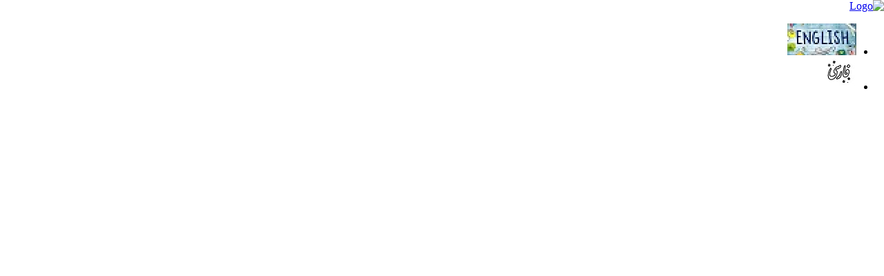

--- FILE ---
content_type: text/css
request_url: https://www.eftmind.com/wp-content/themes/eftmind/style.css
body_size: 76
content:
/*
Theme Name: EftMind Child
Theme URI: http://wordpress.org/
Template: eftmind
Author: Child Theme Configurator
Version: 1.0.1504925483
Updated: 2017-09-08 19:51:23

*/



--- FILE ---
content_type: text/css
request_url: https://www.eftmind.com/wp-content/themes/eftmind-child/style.css?ver=1.0.1504925483
body_size: 76
content:
/*
Theme Name: EftMind Child
Theme URI: http://wordpress.org/
Template: eftmind
Author: Child Theme Configurator
Version: 1.0.1504925483
Updated: 2017-09-08 19:51:23

*/

